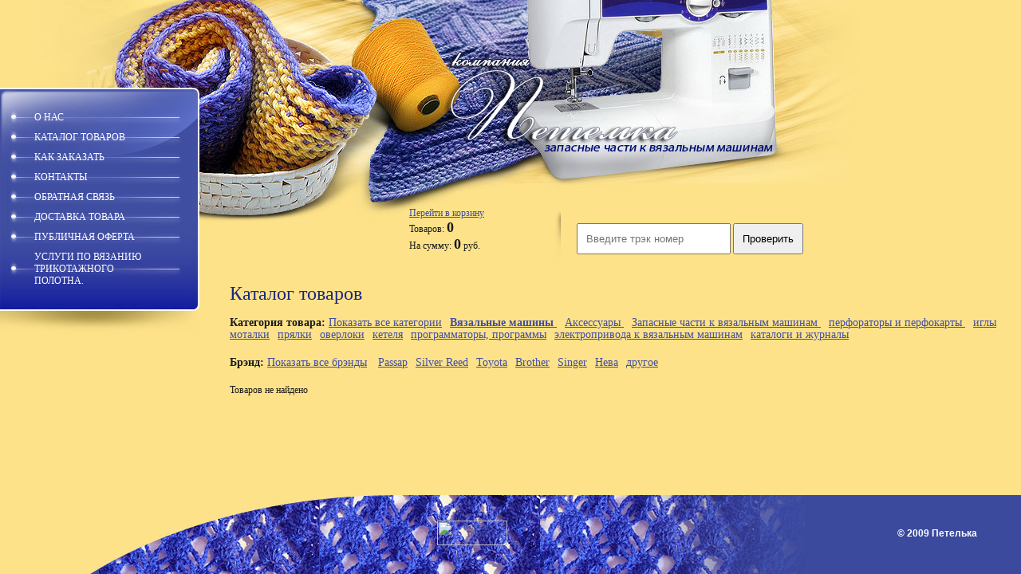

--- FILE ---
content_type: text/html; Charset=windows-1251;charset=UTF-8
request_url: https://petelka-nsk.com/catalog/?1&gid=1&page=2
body_size: 3733
content:
<html>
<head>
<meta name="robots" content="index,follow">
<meta http-equiv="Content-Type" content="text/html; charset=WINDOWS-1251">
<meta name="description" content="Продажа вязальных машин, вязальная машина купить">
<meta name="keywords" content="вязальная машина, Silver Reed, Toyota KS858, Bother, Нева-5, вязальная машина дёшево">
<meta name="robots" content="all">
<title>вязальная машина, Silver Reed, Toyota KS858, Bother, Нева-5</title>
<link href="/style.css" rel="stylesheet" type="text/css">
<script type="text/javascript" src="/js/jquery.min.js"></script>    
<script type="text/javascript" src="/js/main.js"></script>    
<link rel="apple-touch-icon" sizes="57x57" href="/favicon/apple-icon-57x57.png">
<link rel="apple-touch-icon" sizes="60x60" href="/favicon/apple-icon-60x60.png">
<link rel="apple-touch-icon" sizes="72x72" href="/favicon/apple-icon-72x72.png">
<link rel="apple-touch-icon" sizes="76x76" href="/favicon/apple-icon-76x76.png">
<link rel="apple-touch-icon" sizes="114x114" href="/favicon/apple-icon-114x114.png">
<link rel="apple-touch-icon" sizes="120x120" href="/favicon/apple-icon-120x120.png">
<link rel="apple-touch-icon" sizes="144x144" href="/favicon/apple-icon-144x144.png">
<link rel="apple-touch-icon" sizes="152x152" href="/favicon/apple-icon-152x152.png">
<link rel="apple-touch-icon" sizes="180x180" href="/favicon/apple-icon-180x180.png">
<link rel="icon" type="image/png" sizes="192x192"  href="/favicon/android-icon-192x192.png">
<link rel="icon" type="image/png" sizes="32x32" href="/favicon/favicon-32x32.png">
<link rel="icon" type="image/png" sizes="96x96" href="/favicon/favicon-96x96.png">
<link rel="icon" type="image/png" sizes="16x16" href="/favicon/favicon-16x16.png">
<link rel="manifest" href="/favicon/manifest.json">
<meta name="msapplication-TileColor" content="#ffffff">
<meta name="msapplication-TileImage" content="/favicon/ms-icon-144x144.png">
<meta name="theme-color" content="#ffffff">
<link rel="stylesheet" href="/js/NFLightBox/nf.lightbox.css" type="text/css" />  
<link rel="stylesheet" href="/js/NFLightBox/gallery.css" type="text/css" />  
<script type="text/javascript" src="/js/NFLightBox/NFLightBox.js"></script>

<script type="text/javascript">
$(document).ready(function() {
  $("div.gallery a").lightBox({
    overlayBgColor: 'gray',
    txtImage: 'Фото',
    txtOf: 'из',
    txtPrev: '&nbsp;Назад',
    txtNext: '&nbsp;Вперед',
    keyToClose: 'esc',
    keyToPrev: 'z',
    keyToNext: 'c'
  });
  $(".tracking button").click(function(){
    var track=$(".tracking input").val();
    if(track!="") window.open("https://www.pochta.ru/tracking#"+$(".tracking input").val());
    else alert("Введите трэк");
  });  
});
</script>
</head>

<body style="margin:0; padding:0; background:#fde28a url(/img/bot_bg.jpg) bottom repeat-x">
<table width="100%" border="0" cellspacing="0" cellpadding="0" style="height:100%; background:url(/img/l_b.jpg) left bottom no-repeat">
  <tr>
    <td width="250" valign="top"><table width="250" border="0" cellspacing="0" cellpadding="0">
  <tr>
    <td height="110"><img src="/img/lm_top.jpg" width="250" height="110"></td>
  </tr>
  <tr>
    <td height="180" style="background:url(/img/m_back.jpg) left repeat-y"><table width="100%" border="0" cellspacing="0" cellpadding="0" style="height:100%; background:url(/img/m_top.jpg) left top no-repeat">
  <tr>
    <td height="180" valign="top" style="background:url(/img/m_bot.jpg) left bottom no-repeat; padding:25px 11px"><table width="100%" border="0" cellspacing="0" cellpadding="0">
    <tr>
   <td class="menu" style="background:url(/img/m_n.png) left no-repeat"><a href="/o_nas/">О нас</a></td>
  </tr>
    <tr>
   <td class="menu" style="background:url(/img/m_n.png) left no-repeat"><a href="/catalog/">Каталог товаров</a></td>
  </tr>
    <tr>
   <td class="menu" style="background:url(/img/m_n.png) left no-repeat"><a href="/kak_zakazat/">Как заказать</a></td>
  </tr>
    <tr>
   <td class="menu" style="background:url(/img/m_n.png) left no-repeat"><a href="/contacts/">Контакты</a></td>
  </tr>
    <tr>
   <td class="menu" style="background:url(/img/m_n.png) left no-repeat"><a href="/comeback/">Обратная связь</a></td>
  </tr>
    <tr>
   <td class="menu" style="background:url(/img/m_n.png) left no-repeat"><a href="/dostavka_tovara/">доставка товара</a></td>
  </tr>
    <tr>
   <td class="menu" style="background:url(/img/m_n.png) left no-repeat"><a href="/publichnaja_oferta/">Публичная оферта</a></td>
  </tr>
    <tr>
   <td class="menu" style="background:url(/img/m_n.png) left no-repeat"><a href="/uslugi_po_vjazaniju_trikotazhnogo_polotna_/">Услуги по вязанию трикотажного полотна. </a></td>
  </tr>
   </table>
</td>
  </tr>
</table>
</td>
  </tr>
  <tr>
    <td height="55" style="background:url(/img/m_bot2.jpg) left top no-repeat">&nbsp;</td>
  </tr>
<!--  
  <tr>
    <td height="65" valign="top" style="background-color:#fde28a; padding:11px 0 0 22px"><form action="http://petelka-nsk.com/search" style="margin:0px" method="GET" name="" id=""><table width="0%" border="0" cellspacing="0" cellpadding="0" style="height:22px">
    <tr>
     <td style="font:12px 'Trebuchet MS'; color:#1c277a; text-transform:uppercase; padding:0 0 2px 4px">поиск по сайту</td><td>&nbsp;</td><td>&nbsp;</td>
    </tr>
    <tr>
    <td><input name="search" type="text"  class="search" onClick="this.value='';" value="" /></td>
    <td><img src="/img/spacer.gif" width="3" height="1"></td>
    <td><input name="image" type="image" src="/img/search.gif" tppabs="/d/74368/t/v0/images/search.gif" align="middle" width="51" height="18"></td></tr></table></form></td>
  </tr>
-->  
  
  <tr>
    <td height="100">&nbsp;</td>
  </tr>
</table>
</td>
    <td valign="top"><table width="100%" border="0" cellspacing="0" cellpadding="0" style="height:100%">
  <tr>
    <td height="230"><table width="100%" border="0" cellspacing="0" cellpadding="0">
  <tr>
    <td width="330" height="230"><img src="/img/pic1.jpg" width="330" height="230"></td>
    <td width="330" height="230"><img src="/img/pic2.jpg" width="330" height="230"></td>
    <td style="background:url(/img/pic3.jpg) left top no-repeat">&nbsp;</td>
  </tr>
</table>
</td>
  </tr>
  <tr>
    <td height="125" align="center" style="background:url(/img/c_lt.jpg) left top no-repeat;"><table width="0%" border="0" cellspacing="0" cellpadding="0">
  <tr>
    <td width="180" rowspan="2" valign="top" align="left"><div class="basket"></div></td>
    <td width="10" valign="top"><img src="/img/m2_l.png" width="10" height="64"></td>
    <td valign="top">
    <div class="tracking">
      <input type="text" id="tracking" value="" placeholder="Введите трэк номер"> <button type="button">Проверить</button>
    </div>
    
</td>
    <td width="10" valign="top">&nbsp;</td>
  </tr>
</table>
</td>
  </tr>
  <tr>
    <td valign="top" class="bodycontent"><h1 class="pagename">Каталог товаров</h1>
<div class="groups">
Категория товара: <a href="/catalog/?all&page=2">Показать все категории</a><a href="/catalog/?gid=1&page=2" class="active">Вязальные машины </a><a href="/catalog/?gid=2&page=2">Аксессуары </a><a href="/catalog/?gid=3&page=2">Запасные части к вязальным машинам </a><a href="/catalog/?gid=8&page=2">перфораторы и перфокарты </a><a href="/catalog/?gid=5&page=2">иглы </a><a href="/catalog/?gid=6&page=2">моталки</a><a href="/catalog/?gid=9&page=2">прялки</a><a href="/catalog/?gid=10&page=2">оверлоки</a><a href="/catalog/?gid=4&page=2">кетеля</a><a href="/catalog/?gid=16&page=2">программаторы, программы</a><a href="/catalog/?gid=17&page=2">электропривода к вязальным машинам</a><a href="/catalog/?gid=18&page=2">каталоги и журналы</a></div>
<div class="brands">
Брэнд: <a href="/catalog/?all&gid=1&page=2">Показать все брэнды</a> <a href="/catalog/?all&gid=1&bid=1&page=2">Passap</a><a href="/catalog/?all&gid=1&bid=2&page=2">Silver Reed</a><a href="/catalog/?all&gid=1&bid=3&page=2">Toyota</a><a href="/catalog/?all&gid=1&bid=4&page=2">Brother</a><a href="/catalog/?all&gid=1&bid=9&page=2">Singer</a><a href="/catalog/?all&gid=1&bid=5&page=2">Нева</a><a href="/catalog/?all&gid=1&bid=8&page=2">другое</a></div>
            <div>
Товаров не найдено
            </div>



    </td>
  </tr>
  <tr>
    <td height="50">&nbsp;</td>
  </tr>
  <tr>
    <td height="100"><table width="100%" border="0" cellspacing="0" cellpadding="0">
  <tr>
    <td align="center" class="small" style="padding:10px 30px">

<!--LiveInternet counter--><script type="text/javascript"><!--
document.write("<a href='http://www.liveinternet.ru/click' "+
"target=_blank><img src='http://counter.yadro.ru/hit?t52.11;r"+
escape(document.referrer)+((typeof(screen)=="undefined")?"":
";s"+screen.width+"*"+screen.height+"*"+(screen.colorDepth?
screen.colorDepth:screen.pixelDepth))+";u"+escape(document.URL)+
";"+Math.random()+
"' alt='' title='LiveInternet: показано число просмотров и"+
" посетителей за 24 часа' "+
"border='0' width='88' height='31'><\/a>")
//--></script><!--/LiveInternet-->

<!-- begin of Top100 code -->
<script id="top100Counter" type="text/javascript" src="http://counter.rambler.ru/top100.jcn?1834863"></script><noscript><img src="http://counter.rambler.ru/top100.cnt?1834863" alt="" width="1" height="1" border="0"/></noscript>
<!-- end of Top100 code -->



<!-- begin of Top100 logo -->
<a href="http://top100.rambler.ru/home?id=1834863" target="_blank"><img src="http://top100-images.rambler.ru/top100/banner-88x31-rambler-darkblue2.gif" alt="Rambler's Top100" width="88" height="31" border="0" /></a>
<!-- end of Top100 logo -->


<!-- Yandex.Metrika counter -->
<script type="text/javascript">
(function (d, w, c) {
    (w[c] = w[c] || []).push(function() {
        try {
            w.yaCounter22445545 = new Ya.Metrika({id:22445545,
                    webvisor:true,
                    clickmap:true,
                    trackLinks:true,
                    accurateTrackBounce:true});
        } catch(e) { }
    });

    var n = d.getElementsByTagName("script")[0],
        s = d.createElement("script"),
        f = function () { n.parentNode.insertBefore(s, n); };
    s.type = "text/javascript";
    s.async = true;
    s.src = (d.location.protocol == "https:" ? "https:" : "http:") + "//mc.yandex.ru/metrika/watch.js";

    if (w.opera == "[object Opera]") {
        d.addEventListener("DOMContentLoaded", f, false);
    } else { f(); }
})(document, window, "yandex_metrika_callbacks");
</script>
<noscript><div><img src="//mc.yandex.ru/watch/22445545" style="position:absolute; left:-9999px;" alt="" /></div></noscript>
<!-- /Yandex.Metrika counter -->
<!-- BEGIN JIVOSITE CODE {literal} -->
<script type='text/javascript'>
(function(){ var widget_id = '45Vp9UsgfW';var d=document;var w=window;function l(){
var s = document.createElement('script'); s.type = 'text/javascript'; s.async = true; s.src = '//code.jivosite.com/script/widget/'+widget_id; var ss = document.getElementsByTagName('script')[0]; ss.parentNode.insertBefore(s, ss);}if(d.readyState=='complete'){l();}else{if(w.attachEvent){w.attachEvent('onload',l);}else{w.addEventListener('load',l,false);}}})();</script>
<!-- {/literal} END JIVOSITE CODE -->
</td>
    <td align="right" style="padding:0 40px 0 20px"><table width="0%" border="0" cellspacing="0" cellpadding="0">
  <tr>
    <td style="padding-right:15px" align="right"><span class="copyright2">&copy; 2009 Петелька</span><br><span class="copyright"><span style='font-size:10px;' class='copyright'></span></span></td>
    <td></td>
  </tr>
</table>
</td>
  </tr>
</table>
</td>
  </tr>
</table>
</td>
  </tr>
</table>

</body>
</html>


--- FILE ---
content_type: text/html; charset=windows-1251
request_url: https://petelka-nsk.com/catalog/basket/info/
body_size: 135
content:
              <a href="/catalog/basket/">Перейти в корзину</a><br>
              Товаров: <span>0</span><br>
              На сумму: <span>0</span> руб.<br>

--- FILE ---
content_type: text/css
request_url: https://petelka-nsk.com/style.css
body_size: 2083
content:
a,a:hover,a:visited,a:active               { color: #404ea1; text-decoration:underline }

h1,h2,h3,h4,h5,h6 {color:#454325; padding:0px; margin:18px 0px 8px 0px; font-family: Tahoma; font-weight:normal; line-height:1em}
h1 { font-size: 20px}
h2 { font-size: 18px}
h3 { font-size: 16px}
h4 { font-size: 14px}
h5 { font-size: 12px}
h6 { font-size: 11px}

.body li            {list-style-type:disc; list-style-image:none} 
body, td            {font-family: Tahoma; font-size: 12px; color:#1b1b1b}

.bodycontent        {font:12px Tahoma; color: #1b1b1b; line-height:1.25em; padding:0px 30px 40px 38px}
h1.pagename         {line-height:1em; color: #1c277a; font:24px Tahoma; padding:0 0 15px 0; margin:0px}

#fl                 {float:left}
#fr                 {float:right}
.search             {width:160px;height:21px;font:11px Arial; background:#FFF; border:1px solid #BFBDB2; color:#616161; padding:2px 4px 1px 4px}

.name               {font:26px 'Trebuchet MS'; color:#1d277a; font-weight:normal; padding:0; text-transform:uppercase}
.news               {font:11px 'Trebuchet MS'; color:#404040; padding:9px 15px 10px 20px}
.news a             {color:#404ea1; text-decoration:none}
.news a:hover       {color:#404ea1; text-decoration:underline}
.date               {font:18px 'Trebuchet MS'; color:#FFFFFF; font-weight:normal; line-height:1em}



.menuOFF                                 {font:12px Arial}
.menuOFF .m2_centr .menu2 a.d            {text-decoration:none; text-transform:uppercase; color:#1c277a}
.menuOFF .m2_left                        {background:url(/img/m2_1.gif) left top no-repeat}
.menuOFF .m2_right                       {background:url(/img/m2_3.gif) right top no-repeat}
.menuOFF .m2_centr                       {background:url(/img/m2_2.gif) top repeat-x}
.menuOFF .m2_centr .menu1                {}
.menuOFF .m2_centr .menu2                {padding:15px 8px 80px 8px}
.menuON                                 {cursor:pointer}
.menuON                                 {font:12px Arial}
.menuON .m2_centr .menu2 a.d            {text-decoration:none; text-transform:uppercase; color:#ffffff}
.menuON .m2_centr .menu2 a.d:hover      {text-decoration:none; text-transform:uppercase; color:#ffffff}
.menuON .m2_left                        {background:url(/img/m2_1o.gif) left top no-repeat}
.menuON .m2_right                       {background:url(/img/m2_5o.gif) right top no-repeat}
.menuON .m2_centr                       {background:url(/img/m2_3o.gif) top repeat-x}
.menuON .m2_centr .menu1                {background:url(/img/m2_2o.jpg) left top no-repeat}
.menuON .m2_centr .menu2                {background:url(/img/m2_4o.jpg) right 23px no-repeat; padding:15px 8px 80px 8px}


.menu               {font:12px 'Trebuchet MS'; text-transform:uppercase; color: #ffffff; padding:5px 32px}
.menu a                                   {color: #ffffff;text-decoration:none}
.menu a:hover                             {color: #ffffff;text-decoration:underline}

.menubot              {font:9px Arial;color: #307500;padding:5px 10px; text-transform:uppercase}
.menubot a            {color: #307500;text-decoration:none}
.menubot a:hover      {color: #307500;text-decoration:underline}

.tit                {font-family: Verdana;font-size:9px;font-weight:bold;color: #FFFFFF}
.tit a              {color: #FFFFFF;text-decoration:none}
.tit a:hover        {color: #FFFFFF;text-decoration:none}

span.copyright2     {font:12px Arial;color: #FFFFFF; font-weight:bold}
span.copyright      {font:11px Arial;color: #FFFFFF}
span.copyright  a   {color: #ffffff; text-decoration:none}
span.copyright  a:hover   {color: #ffffff; text-decoration:underline}

.small              {font-family: Verdana; font-size: 7pt; color: #808080; }


table.table1        {font-size:12px; border-collapse: collapse; font-family: Tahoma; color: #454325 }
table.table1 td     {padding: 4px; border: 1px solid #454325}
table.table0        {font-size:12px; border-collapse: collapse; font-family: Tahoma; color: #454325}
table.table0 td     {padding: 4px; border-width: 0px;}

.thumb              {color:#000000}

/* */

td.shop-column1 { width: 70%; padding-right: 10px; }
td.shop-column2 { width: 30%; }

h2.shop-product-title { font-size: 18px; font-weight: bold; }

/* SHOP CART */

div.shop-cart { text-align: right; font-size: 10px; text-transform: uppercase; margin-bottom: 20px; }
a.shop-cart { font-size:10px; font-family: tahoma; font-weight: bold; text-decoration: none; text-transform: uppercase;}
a.shop-cart:hover { font-size:10px; font-family: tahoma; font-weight: bold; text-decoration: underline; text-transform: uppercase;}

/* SHOP PATH */

div.shop-path { text-align: left; font-size: 10px; text-transform: uppercase; margin-bottom: 10px; }
a.shop-path { font-size:10px; font-family: tahoma; font-weight: bold; text-decoration: none; text-transform: uppercase;}
a.shop-path:hover { font-size:10px; font-family: tahoma; font-weight: bold; text-decoration: underline; text-transform: uppercase;}

/* SHOP FOLDERS */

div.shop-folders { }
div.shop-folders-title { color:#000000;font-weight:bold;padding:5px;background-color:#e0e0e0; }
div.shop-folders-body { padding: 15px; font-size: 11px; }
a.shop-folder { font-size:10px; font-family: tahoma; font-weight: bold; text-decoration: none; text-transform: uppercase;}
a.shop-folder:hover { font-size:10px; font-family: tahoma; font-weight: bold; text-decoration: underline; text-transform: uppercase;}

/* SHOP PRODUCT LIST */

table.shop-products { font-size:11px; border-collapse: collapse; border-bottom: 1px solid #cccccc;  }
table.shop-products td { padding:5px; border-right: 1px solid #cccccc; border-left: 1px solid #cccccc;}
td.product-th { padding:5px; background-color: #cccccc; font-weight: bold; color: #000000; text-align: center; }
td.product-tb { padding:5px; border-top: 1px solid #cccccc; text-align: right; }

div.shop-add-to-cart { padding:5px; }
span.shop-remove-from-cart { cursor: pointer; color: #cc0000; text-decoration: underline; }
span.shop-remove-from-cart:hover { cursor: pointer; color: #000000; text-decoration: underline; }

/* SHOP PRODUCT LIST STAGE */

table.stage { font-size:11px; }
td.stage-title { text-transform:uppercase; background-color:#cccccc; padding:7px; }
td.stage-image { padding: 5px; text-align:left; width:200px; }
td.stage-body { padding: 10px; }


/* SHOP PRODUCT FORMS */

input.number { border:1px solid #cccccc; }
input.shop-add-to-cart { }
form.nomargin { margin: 0px;}

/* SHOP PRODUCT MISC */

#shop-added { display:none; z-index:10000; padding:5px; border:1px solid gray; position:absolute; left:0px; top: -20px; background-color:#FFFFCC;font-size:11px;font-family: verdana; }

form.hidden { margin: 0px; }

ul.boxes {
	color: #cccccc;
	margin: 0px 0px 0px 5px;
	padding: 0px 0px 0px 10px;
}

ul.boxes li { margin-bottom: 5px; }
ul.boxes li:hover { margin-bottom: 5px; }

div.block { float: left; margin-right: 20px; margin-bottom: 20px; width: 200px; height: 320px; }
div.block img, div.gallery img{ border: 5px solid rgb(255,255,255); }
.clear { clear: both; }
div.block div.price { float: left; }
div.block div.but { float: right; }
div.block div.price span, div#product div#price .value { font-size: 18px; font-weight: bold; }
a.buy:hover { cursor: pointer; }
div.b_nav a { margin-right: 10px; }

div.gallery div.photo { float: left; margin-right: 10px; margin-bottom: 10px; }

div.gallery { float: left; max-width: 430px; height: 500px; }
div.product { float: left; }

div#product .field { font-weight: bold; }

div.basket span { font-size: 18px; font-weight: bold; }

.shopping_cart thead tr td { font-weight: bold; background-color: rgb(241,202,75); }
.shopping_cart tbody input { width: 40px; text-align: center; }

.shopping_cart tbody tr td { background-color: rgb(248,230,173); }

.shopping_cart_anketa td { background-color: rgb(248,230,173); }
.shopping_cart_anketa input, .shopping_cart_anketa textarea { font-size: 12px; font-family: arial; }
.shopping_cart_anketa input { width: 300px; }
.shopping_cart_anketa textarea { width: 100%; height: 100px; }
.shopping_cart_anketa thead td { font-weight: bold; }

.groups, .brands { font-size: 14px; font-weight: bold; }
.groups a, .brands a { margin-right: 10px; font-weight: normal; }

.groups a.active, .brands a.active { margin-right: 10px; font-weight: bold; text-decoration: underline; }

.groups, .brands { margin-bottom: 20px; }

p.date { color: #454325; }
.tracking {
  margin-left: 20px;
  margin-top: 20px;
}
.tracking input, .tracking button {
  padding: 10px;
}

--- FILE ---
content_type: application/javascript
request_url: https://petelka-nsk.com/js/main.js
body_size: 583
content:
$(document).ready(function() {
//  Cufon.replace();
  $(".basket").load("/catalog/basket/info/");
  $(".buy").live("click", function(){
    iden=parseInt($(this).attr("iden"));
    count=$(this).attr("count");
    if(typeof count=="undefined") count=1;
    else {
      count=parseInt(count);
      pre_ajax_basket(iden, count);
    }      
    $.ajax({
      type: "POST",
      url: "/catalog/basket/",
      data: {iden: iden, amount: count, action: "buy_product"},
      dataType: 'html',
      success: function(answ) {
        $(".basket").html(answ);
        counter=$("#product_counter_"+iden).val();
        if(typeof counter!="undefined") {
          if(counter<1) location.href="/catalog/basket/";
        }
      }
    });
  });
  function pre_ajax_basket(iden, count) {
    var obj_counter=$("#product_counter_"+iden);
    var obj_price=$("#product_price_"+iden);
    var obj_total_price=$("#product_total_price_"+iden);
    var total_price=0;
        
    counter=parseInt(obj_counter.val());
    price=parseInt(obj_counter.text());
    
    count=count+counter;
    //if(count<1) $("#product_iden_"+iden).remove();
    //else 
    obj_counter.val(count);

    $(".product_counter").each(function(index) {
      this_iden=$(this).attr("iden");
      this_total_price=Math.round(parseInt($(this).val())*parseInt($("#product_price_"+this_iden).text()));
      $("#product_total_price_"+this_iden).text(this_total_price);
      total_price=total_price+this_total_price;
    });
    $("#total_price").html(total_price);
  }
});
